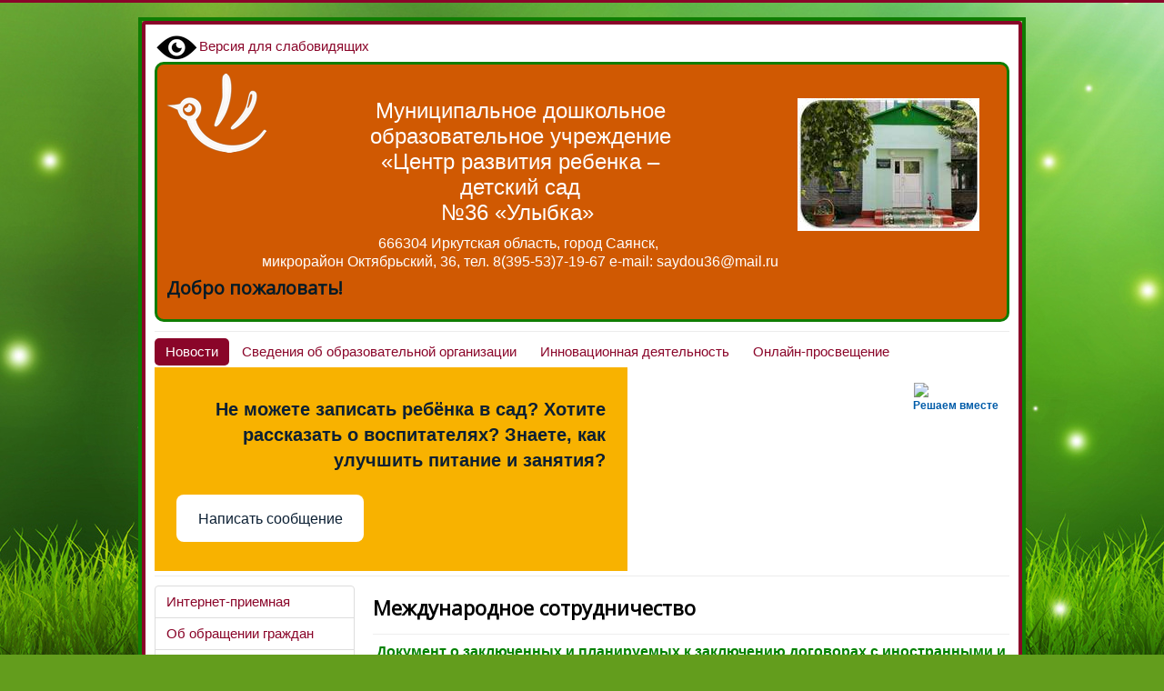

--- FILE ---
content_type: text/html; charset=utf-8
request_url: http://mdou36sayansk.com.ru/index.php/svedeniya-ob-obrazovatelnom-uchrezhdenii/mezhdunarodnoe-sotrudnichestvo
body_size: 31609
content:
<!DOCTYPE html>
<html lang="ru-ru" dir="ltr">
<head>
	<meta name="viewport" content="width=device-width, initial-scale=1.0" />
	<meta charset="utf-8" />
	<base href="http://mdou36sayansk.com.ru/index.php/svedeniya-ob-obrazovatelnom-uchrezhdenii/mezhdunarodnoe-sotrudnichestvo" />
	<meta name="author" content="Super User" />
	<meta name="description" content="mdou36sayansk.com.ru" />
	<meta name="generator" content="Joomla! - Open Source Content Management" />
	<title>Международное сотрудничество</title>
	<link href="/templates/protostar/favicon.ico" rel="shortcut icon" type="image/vnd.microsoft.icon" />
	<link href="http://mdou36sayansk.com.ru/component/search/?Itemid=115&amp;format=opensearch" rel="search" title="Искать МДОУ №36 &quot;Улыбка&quot;" type="application/opensearchdescription+xml" />
	<link href="/plugins/system/jce/css/content.css?c0b7b1eb29907d35aa6ab3b3fe83b356" rel="stylesheet" />
	<link href="/templates/protostar/css/template.css?c0b7b1eb29907d35aa6ab3b3fe83b356" rel="stylesheet" />
	<link href="https://fonts.googleapis.com/css?family=Open+Sans" rel="stylesheet" />
	<style>
h1, h2, h3, h4, h5, h6, .site-title {
		font-family: 'Open Sans', sans-serif;
	}
	body.site {
		border-top: 3px solid #8a0529;
		background-color: #639d1d;
	}
	a {
		color: #8a0529;
	}
	.nav-list > .active > a,
	.nav-list > .active > a:hover,
	.dropdown-menu li > a:hover,
	.dropdown-menu .active > a,
	.dropdown-menu .active > a:hover,
	.nav-pills > .active > a,
	.nav-pills > .active > a:hover,
	.btn-primary {
		background: #8a0529;
	}div.mod_search94 input[type="search"]{ width:auto; }
	</style>
	<script src="/media/jui/js/jquery.min.js?c0b7b1eb29907d35aa6ab3b3fe83b356"></script>
	<script src="/media/jui/js/jquery-noconflict.js?c0b7b1eb29907d35aa6ab3b3fe83b356"></script>
	<script src="/media/jui/js/jquery-migrate.min.js?c0b7b1eb29907d35aa6ab3b3fe83b356"></script>
	<script src="/media/system/js/caption.js?c0b7b1eb29907d35aa6ab3b3fe83b356"></script>
	<script src="/media/jui/js/bootstrap.min.js?c0b7b1eb29907d35aa6ab3b3fe83b356"></script>
	<script src="/templates/protostar/js/template.js?c0b7b1eb29907d35aa6ab3b3fe83b356"></script>
	<!--[if lt IE 9]><script src="/media/jui/js/html5.js?c0b7b1eb29907d35aa6ab3b3fe83b356"></script><![endif]-->
	<!--[if lt IE 9]><script src="/media/system/js/html5fallback.js?c0b7b1eb29907d35aa6ab3b3fe83b356"></script><![endif]-->
	<script>
jQuery(window).on('load',  function() {
				new JCaption('img.caption');
			});
	</script>

</head>
<body class="site com_content view-article no-layout no-task itemid-115">
	<!-- Body -->
   <div class="body" id="top">
        <div class="header-search pull-right">
						
	</div>             
		<div class="container">
			<!-- Header -->
                   <a href="/svedeniya-ob-obrazovatelnom-uchrezhdenii/mezhdunarodnoe-sotrudnichestvo?template=accessibility"><img src="/images/eye2.png">Версия для слабовидящих</a>   
			<header class="header" role="banner">
        <h3 id="logo">
                      <table>
 						<tr>
 						 <td colspan=2 valign=top style='padding:0cm 3.4pt 0cm 3.4pt'>
  							<p style = "text-align: center;"><span style='font-size:18.0pt; font-family:"Arial"; line-height:normal'>Муниципальное дошкольное <br />
                          образовательное  учреждение <br />
                          &#171;Центр развития ребенка &#8211;<br />
                          детский сад<br />
                          &#8470;36 &#171;Улыбка&#187;&nbsp;</span></p>
										
 						 </td>
 						</tr>
 						<tr>
                         
 						 <p>&nbsp;</p>
  						 
                          <td valign=top style='padding:0cm 3.4pt 0cm 3.4pt'>
 						 <p style = "text-align: center;"><span style='font-size:12.0pt;font-family:
  "Arial";line-height:normal'>666304 Иркутская область,&nbsp;город Саянск,&nbsp;<br />
  микрорайон Октябрьский, 36, тел. 8(395-53)7-19-67&nbsp;e-mail: saydou36@mail.ru</span></p>
  						</td>
    
 						</tr>
					</table>
                      </h3>
      
      
      
      
			<div class="header-inner clearfix">
					<a class="brand pull-left" href="/">
						<span class="site-title" title="МДОУ №36 &quot;Улыбка&quot;">Добро пожаловать!</span>											</a>
				</div>
			</header>
							<nav class="navigation" role="navigation">
					<div class="navbar pull-left">
						<a class="btn btn-navbar collapsed" data-toggle="collapse" data-target=".nav-collapse">
							<span class="element-invisible">Включить/выключить навигацию</span>
							<span class="icon-bar"></span>
							<span class="icon-bar"></span>
							<span class="icon-bar"></span>
						</a>
					</div>
					<div class="nav-collapse">
						<ul class="nav menu nav-pills mod-list">
<li class="item-101 default active"><a href="/" >Новости</a></li><li class="item-102 deeper parent"><a href="/svedeniya-ob-obrazovatelnom-uchrezhdenii" >Сведения об образовательной организации</a><ul class="nav-child unstyled small"><li class="item-103"><a href="/svedeniya-ob-obrazovatelnom-uchrezhdenii/osnovnye-svedeniya" >Основные сведения</a></li><li class="item-104"><a href="/svedeniya-ob-obrazovatelnom-uchrezhdenii/struktura-i-organy-upravleniya-obrazovatelnoj-organizatsiej" >Структура и органы управления образовательной организацией</a></li><li class="item-105"><a href="/svedeniya-ob-obrazovatelnom-uchrezhdenii/dokumenty" >Документы</a></li><li class="item-106"><a href="/svedeniya-ob-obrazovatelnom-uchrezhdenii/obrazovanie" >Образование</a></li><li class="item-216"><a href="/svedeniya-ob-obrazovatelnom-uchrezhdenii/rukovodstvo" >Руководство</a></li><li class="item-108"><a href="/svedeniya-ob-obrazovatelnom-uchrezhdenii/rukovodstvo-pedagogicheskij-sostav" >Педагогический (научно-педагогический) состав</a></li><li class="item-109"><a href="/svedeniya-ob-obrazovatelnom-uchrezhdenii/materialno-tekhnicheskoe-obespechenie" >Материально-техническое обеспечение и оснащенность образовательного процесса. Доступная среда</a></li><li class="item-111"><a href="/svedeniya-ob-obrazovatelnom-uchrezhdenii/platnye-obrazovatelnye-uslugi" >Платные образовательные услуги</a></li><li class="item-112"><a href="/svedeniya-ob-obrazovatelnom-uchrezhdenii/finansovo-khozyajstvennaya-deyatelnost" >Финансово-хозяйственная деятельность</a></li><li class="item-113"><a href="/svedeniya-ob-obrazovatelnom-uchrezhdenii/vakantnye-mesta-dlya-priema-perevoda" >Вакантные места для приема (перевода) обучающихся</a></li><li class="item-110"><a href="/svedeniya-ob-obrazovatelnom-uchrezhdenii/stipendii-i-inye-vidy-materialnoj-podderzhki" >Стипендии и меры поддержки обучающихся </a></li><li class="item-115 current"><a href="/svedeniya-ob-obrazovatelnom-uchrezhdenii/mezhdunarodnoe-sotrudnichestvo" >Международное сотрудничество</a></li><li class="item-186"><a href="/svedeniya-ob-obrazovatelnom-uchrezhdenii/organizatsiya-pitaniya-v-obrazovatelnoj-organizatsii" >Организация питания в образовательной организации</a></li><li class="item-107"><a href="/svedeniya-ob-obrazovatelnom-uchrezhdenii/obrazovatelnye-standarty" >Образовательные стандарты и требования</a></li></ul></li><li class="item-153"><a href="/innovatsionnaya-deyatelnost" >Инновационная деятельность</a></li><li class="item-154 deeper parent"><a href="/onlajn-prosveshchenie" >Онлайн-просвещение</a><ul class="nav-child unstyled small"><li class="item-155"><a href="/onlajn-prosveshchenie/chitalnyj-zal" >Читальный зал</a></li><li class="item-156"><a href="/onlajn-prosveshchenie/sajty-pedagogov" >Сайты педагогов</a></li></ul></li></ul>


<div class="custom"  >
	<script src='https://pos.gosuslugi.ru/bin/script.min.js'></script> <style> #js-show-iframe-wrapper{position:relative;display:flex;align-items:center;justify-content:center;width:100%;min-width:293px;max-width:100%;background:linear-gradient(138.4deg,#38bafe 26.49%,#2d73bc 79.45%);color:#fff;cursor:pointer}#js-show-iframe-wrapper .pos-banner-fluid *{box-sizing:border-box}#js-show-iframe-wrapper .pos-banner-fluid .pos-banner-btn_2{display:block;width:240px;min-height:56px;font-size:18px;line-height:24px;cursor:pointer;background:#0d4cd3;color:#fff;border:none;border-radius:8px;outline:0}#js-show-iframe-wrapper .pos-banner-fluid .pos-banner-btn_2:hover{background:#1d5deb}#js-show-iframe-wrapper .pos-banner-fluid .pos-banner-btn_2:focus{background:#2a63ad}#js-show-iframe-wrapper .pos-banner-fluid .pos-banner-btn_2:active{background:#2a63ad}@-webkit-keyframes fadeInFromNone{0%{display:none;opacity:0}1%{display:block;opacity:0}100%{display:block;opacity:1}}@keyframes fadeInFromNone{0%{display:none;opacity:0}1%{display:block;opacity:0}100%{display:block;opacity:1}}@font-face{font-family:LatoWebLight;src:url(https://pos.gosuslugi.ru/bin/fonts/Lato/fonts/Lato-Light.woff2) format("woff2"),url(https://pos.gosuslugi.ru/bin/fonts/Lato/fonts/Lato-Light.woff) format("woff"),url(https://pos.gosuslugi.ru/bin/fonts/Lato/fonts/Lato-Light.ttf) format("truetype");font-style:normal;font-weight:400}@font-face{font-family:LatoWeb;src:url(https://pos.gosuslugi.ru/bin/fonts/Lato/fonts/Lato-Regular.woff2) format("woff2"),url(https://pos.gosuslugi.ru/bin/fonts/Lato/fonts/Lato-Regular.woff) format("woff"),url(https://pos.gosuslugi.ru/bin/fonts/Lato/fonts/Lato-Regular.ttf) format("truetype");font-style:normal;font-weight:400}@font-face{font-family:LatoWebBold;src:url(https://pos.gosuslugi.ru/bin/fonts/Lato/fonts/Lato-Bold.woff2) format("woff2"),url(https://pos.gosuslugi.ru/bin/fonts/Lato/fonts/Lato-Bold.woff) format("woff"),url(https://pos.gosuslugi.ru/bin/fonts/Lato/fonts/Lato-Bold.ttf) format("truetype");font-style:normal;font-weight:400}@font-face{font-family:RobotoWebLight;src:url(https://pos.gosuslugi.ru/bin/fonts/Roboto/Roboto-Light.woff2) format("woff2"),url(https://pos.gosuslugi.ru/bin/fonts/Roboto/Roboto-Light.woff) format("woff"),url(https://pos.gosuslugi.ru/bin/fonts/Roboto/Roboto-Light.ttf) format("truetype");font-style:normal;font-weight:400}@font-face{font-family:RobotoWebRegular;src:url(https://pos.gosuslugi.ru/bin/fonts/Roboto/Roboto-Regular.woff2) format("woff2"),url(https://pos.gosuslugi.ru/bin/fonts/Roboto/Roboto-Regular.woff) format("woff"),url(https://pos.gosuslugi.ru/bin/fonts/Roboto/Roboto-Regular.ttf) format("truetype");font-style:normal;font-weight:400}@font-face{font-family:RobotoWebBold;src:url(https://pos.gosuslugi.ru/bin/fonts/Roboto/Roboto-Bold.woff2) format("woff2"),url(https://pos.gosuslugi.ru/bin/fonts/Roboto/Roboto-Bold.woff) format("woff"),url(https://pos.gosuslugi.ru/bin/fonts/Roboto/Roboto-Bold.ttf) format("truetype");font-style:normal;font-weight:400}@font-face{font-family:ScadaWebRegular;src:url(https://pos.gosuslugi.ru/bin/fonts/Scada/Scada-Regular.woff2) format("woff2"),url(https://pos.gosuslugi.ru/bin/fonts/Scada/Scada-Regular.woff) format("woff"),url(https://pos.gosuslugi.ru/bin/fonts/Scada/Scada-Regular.ttf) format("truetype");font-style:normal;font-weight:400}@font-face{font-family:ScadaWebBold;src:url(https://pos.gosuslugi.ru/bin/fonts/Scada/Scada-Bold.woff2) format("woff2"),url(https://pos.gosuslugi.ru/bin/fonts/Scada/Scada-Bold.woff) format("woff"),url(https://pos.gosuslugi.ru/bin/fonts/Scada/Scada-Bold.ttf) format("truetype");font-style:normal;font-weight:400}@font-face{font-family:Geometria;src:url(https://pos.gosuslugi.ru/bin/fonts/Geometria/Geometria.eot);src:url(https://pos.gosuslugi.ru/bin/fonts/Geometria/Geometria.eot?#iefix) format("embedded-opentype"),url(https://pos.gosuslugi.ru/bin/fonts/Geometria/Geometria.woff) format("woff"),url(https://pos.gosuslugi.ru/bin/fonts/Geometria/Geometria.ttf) format("truetype");font-weight:400;font-style:normal}@font-face{font-family:Geometria-ExtraBold;src:url(https://pos.gosuslugi.ru/bin/fonts/Geometria/Geometria-ExtraBold.eot);src:url(https://pos.gosuslugi.ru/bin/fonts/Geometria/Geometria-ExtraBold.eot?#iefix) format("embedded-opentype"),url(https://pos.gosuslugi.ru/bin/fonts/Geometria/Geometria-ExtraBold.woff) format("woff"),url(https://pos.gosuslugi.ru/bin/fonts/Geometria/Geometria-ExtraBold.ttf) format("truetype");font-weight:800;font-style:normal} </style> <style> #js-show-iframe-wrapper{background:var(--pos-banner-fluid-27__background)}#js-show-iframe-wrapper .pos-banner-fluid .pos-banner-btn_2{width:100%;min-height:52px;background:#fff;color:#0b1f33;font-size:16px;font-family:LatoWeb,sans-serif;font-weight:400;padding:0;line-height:1.2}#js-show-iframe-wrapper .pos-banner-fluid .pos-banner-btn_2:active,#js-show-iframe-wrapper .pos-banner-fluid .pos-banner-btn_2:focus,#js-show-iframe-wrapper .pos-banner-fluid .pos-banner-btn_2:hover{background:#e4ecfd}#js-show-iframe-wrapper .bf-27{position:relative;display:grid;grid-template-columns:var(--pos-banner-fluid-27__grid-template-columns);grid-template-rows:var(--pos-banner-fluid-27__grid-template-rows);width:100%;max-width:var(--pos-banner-fluid-27__max-width);box-sizing:border-box;grid-auto-flow:row dense}#js-show-iframe-wrapper .bf-27__decor{background:var(--pos-banner-fluid-27__bg-url) var(--pos-banner-fluid-27__bg-url-position) no-repeat;background-size:cover;background-color:#fff;position:relative}#js-show-iframe-wrapper .bf-27__content{display:flex;flex-direction:column;padding:var(--pos-banner-fluid-27__content-padding);grid-row:var(--pos-banner-fluid-27__content-grid-row);justify-content:center}#js-show-iframe-wrapper .bf-27__text{margin:var(--pos-banner-fluid-27__text-margin);font-size:var(--pos-banner-fluid-27__text-font-size);line-height:1.4;font-family:LatoWeb,sans-serif;font-weight:700;text-align:right;color:#0b1f33}#js-show-iframe-wrapper .bf-27__bottom-wrap{display:flex;flex-direction:row;align-items:center}#js-show-iframe-wrapper .bf-27__logo-wrap{position:absolute;top:var(--pos-banner-fluid-27__logo-wrap-top);right:var(--pos-banner-fluid-27__logo-wrap-right);padding:var(--pos-banner-fluid-27__logo-wrap-padding);border-radius:0 0 8px 0}#js-show-iframe-wrapper .bf-27__logo{width:var(--pos-banner-fluid-27__logo-width);margin-left:1px}#js-show-iframe-wrapper .bf-27__slogan{font-family:LatoWeb,sans-serif;font-weight:700;font-size:var(--pos-banner-fluid-27__slogan-font-size);line-height:1.2;color:#005ca9}#js-show-iframe-wrapper .bf-27__btn-wrap{width:100%;max-width:var(--pos-banner-fluid-27__button-wrap-max-width)} </style > <div id='js-show-iframe-wrapper'> <div class='pos-banner-fluid bf-27'> <div class='bf-27__decor'> <div class='bf-27__logo-wrap'> <img class='bf-27__logo' src='https://pos.gosuslugi.ru/bin/banner-fluid/gosuslugi-logo-blue.svg' alt='Госуслуги' /> <div class='bf-27__slogan'>Решаем вместе</div > </div > </div > <div class='bf-27__content'> <div class='bf-27__text'> Не можете записать ребёнка в сад? Хотите рассказать о воспитателях? Знаете, как улучшить питание и занятия? </div > <div class='bf-27__bottom-wrap'> <div class='bf-27__btn-wrap'> <!-- pos-banner-btn_2 не удалять; другие классы не добавлять --> <button class='pos-banner-btn_2' type='button' >Написать сообщение </button > </div > </div> </div > </div > </div > <script> (function(){ "use strict";function ownKeys(e,t){var n=Object.keys(e);if(Object.getOwnPropertySymbols){var r=Object.getOwnPropertySymbols(e);if(t)r=r.filter(function(t){return Object.getOwnPropertyDescriptor(e,t).enumerable});n.push.apply(n,r)}return n}function _objectSpread(e){for(var t=1;t<arguments.length;t++){var n=null!=arguments[t]?arguments[t]:{};if(t%2)ownKeys(Object(n),true).forEach(function(t){_defineProperty(e,t,n[t])});else if(Object.getOwnPropertyDescriptors)Object.defineProperties(e,Object.getOwnPropertyDescriptors(n));else ownKeys(Object(n)).forEach(function(t){Object.defineProperty(e,t,Object.getOwnPropertyDescriptor(n,t))})}return e}function _defineProperty(e,t,n){if(t in e)Object.defineProperty(e,t,{value:n,enumerable:true,configurable:true,writable:true});else e[t]=n;return e}var POS_PREFIX_27="--pos-banner-fluid-27__",posOptionsInitialBanner27={background:"#f8b200","grid-template-columns":"100%","grid-template-rows":"292px auto","max-width":"100%","text-font-size":"20px","text-margin":"0 0 24px 0","button-wrap-max-width":"100%","bg-url":"url('https://pos.gosuslugi.ru/bin/banner-fluid/25/banner-fluid-bg-25-2.svg')","bg-url-position":"center bottom","content-padding":"24px","content-grid-row":"0","logo-wrap-padding":"16px 12px 12px","logo-width":"65px","logo-wrap-top":"0","logo-wrap-right":"0","slogan-font-size":"12px"},setStyles=function(e,t){var n=arguments.length>2&&void 0!==arguments[2]?arguments[2]:POS_PREFIX_27;Object.keys(e).forEach(function(r){t.style.setProperty(n+r,e[r])})},removeStyles=function(e,t){var n=arguments.length>2&&void 0!==arguments[2]?arguments[2]:POS_PREFIX_27;Object.keys(e).forEach(function(e){t.style.removeProperty(n+e)})};function changePosBannerOnResize(){var e=document.documentElement,t=_objectSpread({},posOptionsInitialBanner27),n=document.getElementById("js-show-iframe-wrapper"),r=n?n.offsetWidth:document.body.offsetWidth;if(r>308)t["bg-url"]="url('https://pos.gosuslugi.ru/bin/banner-fluid/25/banner-fluid-bg-25-1.svg')",t["bg-url-position"]="center calc(100% + 22px)";if(r>340)t["button-wrap-max-width"]="206px";if(r>568)t["grid-template-columns"]="1fr 292px",t["grid-template-rows"]="100%",t["content-grid-row"]="1",t["content-padding"]="32px 24px",t["bg-url"]="url('https://pos.gosuslugi.ru/bin/banner-fluid/25/banner-fluid-bg-25-2.svg')",t["bg-url-position"]="center bottom";if(r>610)t["bg-url"]="url('https://pos.gosuslugi.ru/bin/banner-fluid/25/banner-fluid-bg-25-1.svg')",t["bg-url-position"]="calc(50% + 29px) calc(100% + 25px)";if(r>782)t["grid-template-columns"]="1fr 400px";if(r>820)t["grid-template-columns"]="1fr 420px",t["bg-url-position"]="center -12px";if(r>1098)t["grid-template-columns"]="1fr 557px",t["text-font-size"]="28px",t["content-padding"]="32px 32px 32px 50px",t["logo-width"]="78px",t["slogan-font-size"]="15px",t["logo-wrap-padding"]="20px 16px 16px";if(r>1300)t["content-padding"]="32px 40px 32px 140px",t["bg-url-position"]="center calc(100% + 33px)";if(r>1422)t["max-width"]="1422px",t["grid-template-columns"]="1fr 720px",t["text-font-size"]="32px",t.background="linear-gradient(90deg, #f8b200 50%, #ffffff 50%)";setStyles(t,e)}changePosBannerOnResize(),window.addEventListener("resize",changePosBannerOnResize),window.onunload=function(){var e=document.documentElement,t=_objectSpread({},posOptionsInitialBanner27);window.removeEventListener("resize",changePosBannerOnResize),removeStyles(t,e)}; })() </script> <script>Widget("https://pos.gosuslugi.ru/form", 338385)</script></div>

					</div>
				</nav>
						
			<div class="row-fluid">
									<!-- Begin Sidebar -->
					<div id="sidebar" class="span3">
						<div class="sidebar-nav">
									<div class="moduletable">
						<ul class="nav menunav nav-tabs nav-stacked mod-list">
<li class="item-116"><a href="/internet-priemnaya" >Интернет-приемная</a></li><li class="item-117"><a href="/dannye-ob-obrashchenii-grazhdan" > Об обращении граждан</a></li><li class="item-118"><a href="/priem-v-dou" >Прием в ДОУ</a></li><li class="item-217"><a href="/informatsionnaya-bezopasnost" >Информационная безопасность</a></li><li class="item-121"><a href="/detstvo-bezopasnosti" >Детство безОпасности</a></li><li class="item-209"><a href="/fop-v-dou" >ФОП  в ДОУ</a></li><li class="item-213"><a href="/professionalnyj-standart-pedagoga" >Профессиональный стандарт педагога</a></li><li class="item-119"><a href="/gruppy-ulybki" >Группы  &quot;Улыбки&quot;</a></li><li class="item-126"><a href="/protivodejstvie-korruptsii" >Противодействие коррупции</a></li><li class="item-127"><a href="/informatsionnye-resursy" >Информационные ресурсы</a></li><li class="item-128"><a href="/meditsinskij-blok" >Медицинский блок</a></li><li class="item-129"><a href="/chasto-zadavaemye-voprosy" >Часто задаваемые вопросы </a></li><li class="item-130"><a href="/nezavisimaya-otsenka-kachestva" > Оценка качества</a></li><li class="item-157"><a href="/nash-roditelskij-komitet" > Попечительский совет ДОУ</a></li><li class="item-172"><a href="/konsultatsionnyj-punkt" >Консультационный центр</a></li><li class="item-173"><a href="/psikhologo-pedagogicheskoe-soprovozhdenie" >Психолого-педагогическое сопровождение</a></li><li class="item-191"><a href="/spetsialnaya-otsenka-uslovij-truda" >Специальная оценка условий труда</a></li><li class="item-200"><a href="/okhrana-truda" >Охрана труда</a></li><li class="item-223"><a href="/god-zashchitnika-otechestva" >Год защитника Отечества</a></li></ul>
		</div>
			<div class="moduletable">
						

<div class="custom"  >
	<p><img src="/images/02986846.jpg" alt="" width="1500" height="1059" /></p></div>
		</div>
			<div class="moduletable">
						

<div class="custom"  >
	<div><span style="font-size: 8pt;">«Вы можете оставить мнение о нашей организации, наведите камеру Вашего телефона и отсканируйте QR-код.</span></div>
<p><img src="/images/2025-02-17_144739.png" alt="" width="219" height="216" /></p></div>
		</div>
			<div class="moduletable">
						

<div class="custom"  >
	<p><a href="https://irkobl.ru/sites/kdnizp/roditel/ssylki/"><img style="display: block; margin-left: auto; margin-right: auto;" src="/images/site/doverie.jpg" alt="" /></a></p></div>
		</div>
			<div class="moduletable">
						

<div class="custom"  >
	<p><a href="https://vk.com/club213655416"><img style="display: block; margin-left: auto; margin-right: auto;" src="/images/-fOnXw30cng.jpg" alt="" width="139" height="197" /></a></p></div>
		</div>
			<div class="moduletable">
						

<div class="custom"  >
	<p><a href="https://uso.coko38.ru/"><img style="display: block; margin-left: auto; margin-right: auto;" src="/images/76.png" alt="" width="223" height="147" /></a></p></div>
		</div>
			<div class="moduletable">
						

<div class="custom"  >
	<p><img src="https://blogger.googleusercontent.com/img/b/R29vZ2xl/AVvXsEhPStEGjOBFqhHhnJNVntlz8Vy-UN51W9Pc-B6TNkj6BK7YZANf2VdtAIpmu7dCXMLiopFc9l80QXOlijeIvki0uerpun-e5uhJcN0vHlOh3X9kF5qDTOwZ0QS9jjJzwju7cLqHsKlNAs8pl4073sqUf1wmvMSJBzKrRGhn_QORwRGRrQxKSvrJQaQ_/s800/russian-flag-4.gif" alt="" width="800" height="600" /></p></div>
		</div>
			<div class="moduletable">
						

<div class="custom"  >
	<p><img src="/images/site/111.png" alt="" /></p></div>
		</div>
			<div class="moduletable">
						

<div class="custom"  >
	<p><a href="https://irdeti.ru/"><img src="[data-uri]" width="212" height="181" /></a></p></div>
		</div>
	
						</div>
					</div>
					<!-- End Sidebar -->
								<main id="content" role="main" class="span9">
					<!-- Begin Content -->
					
					<div id="system-message-container">
	</div>

					<div class="item-page" itemscope itemtype="https://schema.org/Article">
	<meta itemprop="inLanguage" content="ru-RU" />
	
		
			<div class="page-header">
					<h2 itemprop="headline">
				Международное сотрудничество			</h2>
									</div>
					
		
	
	
		
								<div itemprop="articleBody">
		<p style="text-align: center;"><span style="font-size: 12pt; color: #008000;"><strong>Документ о заключенных и планируемых к заключению договорах с иностранными и (или) международными организациями по вопросам образования и науки</strong></span></p>
<p style="text-align: left;"><span style="font-size: 10pt; color: #000000;">Отсутствует</span></p>
<p style="text-align: center;"> </p> 	</div>

	
							</div>
					<div class="clearfix"></div>
					<div aria-label="breadcrumbs" role="navigation">
	<ul itemscope itemtype="https://schema.org/BreadcrumbList" class="breadcrumb">
					<li>
				Вы здесь: &#160;
			</li>
		
						<li itemprop="itemListElement" itemscope itemtype="https://schema.org/ListItem">
											<a itemprop="item" href="/" class="pathway"><span itemprop="name">Главная</span></a>
					
											<span class="divider">
							<img src="/media/system/images/arrow.png" alt="" />						</span>
										<meta itemprop="position" content="1">
				</li>
							<li itemprop="itemListElement" itemscope itemtype="https://schema.org/ListItem">
											<a itemprop="item" href="/svedeniya-ob-obrazovatelnom-uchrezhdenii" class="pathway"><span itemprop="name">Сведения об образовательной организации</span></a>
					
											<span class="divider">
							<img src="/media/system/images/arrow.png" alt="" />						</span>
										<meta itemprop="position" content="2">
				</li>
							<li itemprop="itemListElement" itemscope itemtype="https://schema.org/ListItem" class="active">
					<span itemprop="name">
						Международное сотрудничество					</span>
					<meta itemprop="position" content="3">
				</li>
				</ul>
</div>

					<!-- End Content -->
				</main>
							</div>
                  <div class="footer-col"> </div>
          <div class="footer-col"> 		<div class="moduletable">
						

<div class="custom"  >
	<p><a href="http://www.ya-roditel.ru/"><img style="display: block; margin-left: auto; margin-right: auto;" src="/images/site/roditel.png" alt="" /></a></p></div>
		</div>
	 </div>
         <div class="footer-col">  		<div class="moduletable">
						

<div class="custom"  >
	<p><a href="https://www.gosuslugi.ru/"><img style="display: block; margin-left: auto; margin-right: auto;" src="/images/site/gosuslugi.jpg" alt="" width="214" height="128" /></a></p></div>
		</div>
	 </div>
		</div>
	</div>
	<!-- Footer -->
	<footer class="footer" role="contentinfo">
		<div class="container">
			<hr />
			<div class="search mod_search94">
	<form action="/svedeniya-ob-obrazovatelnom-uchrezhdenii/mezhdunarodnoe-sotrudnichestvo" method="post" class="form-inline" role="search">
		<label for="mod-search-searchword94" class="element-invisible">Искать...</label> <input name="searchword" id="mod-search-searchword94" maxlength="200"  class="inputbox search-query input-medium" type="search" size="100" placeholder="Поиск..." />		<input type="hidden" name="task" value="search" />
		<input type="hidden" name="option" value="com_search" />
		<input type="hidden" name="Itemid" value="115" />
	</form>
</div>


<div class="custom"  >
	<p><a href="http://nic.ru/?ipartner=3168&amp;adv_id=edu"><img src="/images/site/uchastnic.gif" alt="" />  Проект при поддержке компании RU-CENTER</a></p></div>

			<p class="pull-right">
				<a href="#top" id="back-top">
					Наверх				</a>
			</p>
			<p>
				&copy; 2026 МДОУ №36 &quot;Улыбка&quot;			</p>
		</div>
	</footer>
	
     
 </body>
</html>
